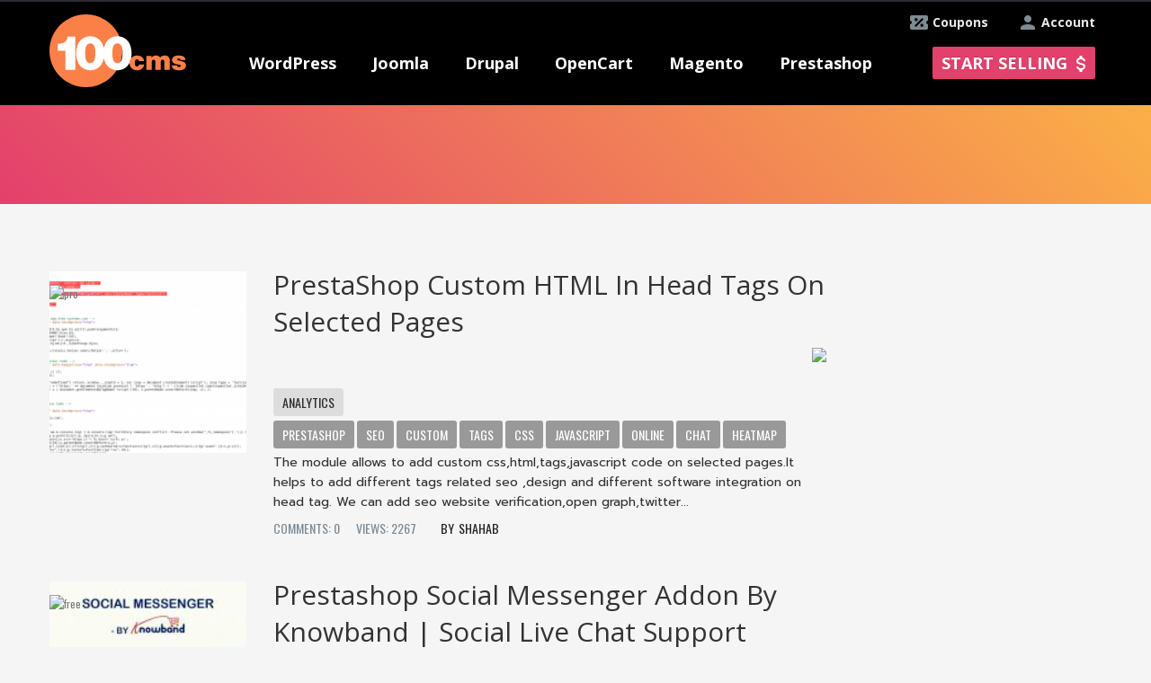

--- FILE ---
content_type: text/html; charset=utf-8
request_url: https://100cms.org/tagsext?cms=prestashop&tags=chat%20
body_size: 9454
content:

<!DOCTYPE html>
<html xmlns="http://www.w3.org/1999/xhtml" xml:lang="en-gb" lang="en-gb" dir="ltr" >
<head>

<!-- Google Tag Manager -->
<script>(function(w,d,s,l,i){w[l]=w[l]||[];w[l].push({'gtm.start':
new Date().getTime(),event:'gtm.js'});var f=d.getElementsByTagName(s)[0],
j=d.createElement(s),dl=l!='dataLayer'?'&l='+l:'';j.async=true;j.src=
'https://www.googletagmanager.com/gtm.js?id='+i+dl;f.parentNode.insertBefore(j,f);
})(window,document,'script','dataLayer','GTM-TBR8KPM');</script>
<!-- End Google Tag Manager -->
  <script type="text/javascript"  src="/templates/ordasoft_real_estate_template_luxury_apartments/javascript/jquery-1.7.2.min.js"></script>
  <script type="text/javascript" async src="/templates/ordasoft_real_estate_template_luxury_apartments/javascript/main_file.js"></script>
  <!-- <script type="text/javascript" async src="/components/com_vehiclemanager/bootstrap/js/bootstrap.min.js"></script> -->
    <meta http-equiv="content-type" content="text/html; charset=utf-8" />
  <meta name="fragment" content="!" />
  <meta name="generator" content="Joomla! - Open Source Content Management" />
  <title>100CMS</title>
  <link href="/templates/ordasoft_real_estate_template_luxury_apartments/favicon.ico" rel="shortcut icon" type="image/vnd.microsoft.icon" />
  <script src="https://100cms.org/components/com_vehiclemanager/bootstrap/js/bootstrap.js" type="text/javascript"></script>

  <script type="text/javascript" async src="/templates/ordasoft_real_estate_template_luxury_apartments/javascript/jquery-ui.min.js"></script>
  <script type="text/javascript" async src="//code.jquery.com/ui/1.10.1/jquery-ui.js"></script>
  <meta name="viewport" content="width=device-width, initial-scale=1.0">
  <meta name="google-site-verification" content="ErfjsqJrZTOAdBOOkA7Sy8-8Xe81Pps5fp1C5DhISoI" />
  <meta name="alexaVerifyID" content="ixIBQ5zfZC8ZMiAPAGXX5pQz0D0" />
  <meta name="p:domain_verify" content="5a1566c9645b8f5e18d3973178f5c20e"/>
  <meta name="msvalidate.01" content="4301FF7271CAF973F0E6C131CDBA5EEC" />

  <script type="text/javascript">
         var _gaq = _gaq || [];
         _gaq.push(['_setAccount', 'UA-39393765-1']);
         _gaq.push(['_trackPageview']);
         (function() {
             var ga = document.createElement('script'); ga.type = 'text/javascript'; ga.async = true;
             ga.src = ('https:' == document.location.protocol ? 'https://ssl' : 'http://www') + '.google-analytics.com/ga.js';
             var s = document.getElementsByTagName('script')[0]; s.parentNode.insertBefore(ga, s);
         })();
  </script>
  <!-- Global site tag (gtag.js) - Google Ads: 769812311 -->
<script async src="https://www.googletagmanager.com/gtag/js?id=AW-769812311"></script>
<script>
  window.dataLayer = window.dataLayer || [];
  function gtag(){dataLayer.push(arguments);}
  gtag('js', new Date());

  gtag('config', 'AW-769812311');
</script>



<!-- Event snippet for Конверсия покупки conversion page
In your html page, add the snippet and call gtag_report_conversion when someone clicks on the chosen link or button. -->
<script>
function gtag_report_conversion(url) {
  var callback = function () {
    if (typeof(url) != 'undefined') {
      window.location = url;
    }
  };
  gtag('event', 'conversion', {
      'send_to': 'AW-769812311/1T_ECJW5zJYBENfOie8C',
      'transaction_id': '',
      'event_callback': callback
  });
  return false;
}
</script>


  <!-- основной css файл -->
  <!-- <link rel="stylesheet" href="/templates/ordasoft_real_estate_template_luxury_apartments/css/typography.css" type="text/css" media="screen,projection" /> -->
  <link rel="stylesheet" href="/components/com_vehiclemanager/bootstrap/css/bootstrap.css" type="text/css" media="screen,projection" />
  <link rel="stylesheet" href="/templates/ordasoft_real_estate_template_luxury_apartments/css/style.css?v120813" type="text/css" media="screen,projection" />
 <!--css файл для шрифтов темплейта-->
  <link href='//fonts.googleapis.com/css?family=Archivo+Narrow' rel='stylesheet' type='text/css'>
  <link href='//fonts.googleapis.com/css?family=Open+Sans+Condensed:300' rel='stylesheet' type='text/css'>
  <link href='//fonts.googleapis.com/css?family=Open+Sans' rel='stylesheet' type='text/css'>
  <link href='//fonts.googleapis.com/css?family=Muli' rel='stylesheet' type='text/css'>
  <link href='//fonts.googleapis.com/css?family=Oswald' rel='stylesheet' type='text/css'> 
  <link href='//fonts.googleapis.com/css?family=Anton' rel='stylesheet' type='text/css'>
  <link href='//fonts.googleapis.com/css?family=Prompt' rel="stylesheet">
      <link href='/components/com_vehiclemanager/select2/select2.css' rel='stylesheet' type='text/css'>
       <link href='/administrator/components/com_vehiclemanager/includes/template.css' rel='stylesheet' type='text/css'> 
      <link href='/administrator/components/com_vehiclemanager/includes/module.css' rel='stylesheet' type='text/css'>

    <!--Tracking Code -->
       
</head>
<body class="bg_body">  
      <!-- Google Tag Manager (noscript) -->
<noscript><iframe src="https://www.googletagmanager.com/ns.html?id=GTM-TBR8KPM"
height="0" width="0" style="display:none;visibility:hidden"></iframe></noscript>
<!-- End Google Tag Manager (noscript) -->
<style type="text/css"> 
/*параметры стиля установленные через админку*/
    .bg_body
    {
        font-family:'Oswald', sans-serif; /*шрифт бади*/
        background-color:#f5f5f6 ; /*бэкграунд бади*/
            }
    a {
    color:#787878; /*цвет всех ссылок по сайту*/
    text-decoration:none;  /*подчеркивание всех ссылок по сайту*/
    }
    a:hover {
        color:#787878; /*цвет всех ссылок по сайту при наведении*/
        text-decoration:none; /*подчеркивание при наведении всех ссылок по сайту*/
    }
    #header {
        font-family:'Oswald', sans-serif; /*шрифт хэадера*/
    }
    .menu {
        font-family:'Oswald', sans-serif; /*шрифт меню*/
    }
    #wrapper {
        width:960px; /*ширина основного враппера*/
        margin:0 auto; /*положение враппера лево или центр*/
    }
    h1 {font-family:'Oswald', sans-serifpx;}
    h2 {font-family:'Oswald', sans-serifpx;}
    h3 {font-family:'Oswald', sans-serifpx;}
    h4 {font-family:'Oswald', sans-serifpx;}
    h5 {font-family:'Oswald', sans-serifpx;}
    .scrollup{
        width:40px;
        height:40px;
        opacity:0.3;
        position:fixed;
        bottom:50px;
        left:60px;
        display:none;
        text-indent:-9999px;
        background: url('/templates/ordasoft_real_estate_template_luxury_apartments/images/icon_top.png') no-repeat;
      z-index:99;
    }
</style>
<a href="#" class="scrollup">Scroll</a>

<!--<script type="text/javascript" async src="/templates/ordasoft_real_estate_template_luxury_apartments/javascript/qrcode.min.js"></script>-->
  <div class="wrapper">
      <div id="top_holder" class="">
        <div id="header"> <!--используется в админке222-->
          <div class="top_banner"></div>
          <a class="add_extension_button account" href="/index.php?option=com_simplemembership&amp;task=advregister">Account</a>
          <a class="add_extension_button coupons" href="/index.php?option=com_content&amp;view=category&amp;layout=blog&amp;id=9">Coupons</a>
        </div>
    </div>

    <div id="menu_holder">
      <div class="holder">
        <div id="logo">
          <!--  картинка логотипа-->
          <a href="/" title = "New Templates, Themes, Modules and Extensions Website"><img src="/templates/ordasoft_real_estate_template_luxury_apartments/images/100cms_logo.png" width="152" height="81" alt="New Templates, Themes, Modules and Extensions Website"/></a>
        </div>
        <div class="menu mobile">
        <span class="menu_burder">
          <span class="line"></span>
          <span class="text">MENU</span>
        </span>

          
<ul class="menu">
<li class="item-198 deeper parent"><a class="menu_item" href="/themes/wordpress" >WordPress</a><ul><li class="item-204"><a href="/themes/wordpress" >WordPress Themes</a></li><li class="item-226"><a href="/news/wordpress" >WordPress News</a></li><li class="item-235"><a href="/plugins/wordpress" >WordPress Plugins</a></li></ul></li><li class="item-197 deeper parent"><a class="menu_item" href="/" >Joomla</a><ul><li class="item-202"><a href="/templates/joomla" >Joomla Templates</a></li><li class="item-225"><a href="/news/joomla" >Joomla News</a></li><li class="item-234"><a href="/extensions/joomla" >Joomla Extensions</a></li></ul></li><li class="item-199 deeper parent"><a class="menu_item" href="#" >Drupal</a><ul><li class="item-203"><a href="/themes/drupal" >Drupal Themes</a></li><li class="item-227"><a href="/news/drupal" >Drupal News</a></li><li class="item-236"><a href="/modules/drupal" >Drupal Modules</a></li></ul></li><li class="item-230 deeper parent"><a class="menu_item" href="#" >OpenCart</a><ul><li class="item-231"><a href="/templates/opencart" >OpenCart Templates</a></li><li class="item-232"><a href="/news/opencart" >OpenCart News</a></li><li class="item-237"><a href="/extensions/opencart" >OpenCart Extensions</a></li></ul></li><li class="item-200 deeper parent"><a class="menu_item" href="#" >Magento</a><ul><li class="item-205"><a href="/themes/magento" >Magento Themes</a></li><li class="item-228"><a href="/news/magento" >Magento News</a></li><li class="item-238"><a href="/extensions/magento" >Magento Extensions</a></li></ul></li><li class="item-201 deeper parent"><a class="menu_item" href="#" >Prestashop</a><ul><li class="item-206"><a href="/themes/prestashop" >PrestaShop Themes</a></li><li class="item-229"><a href="/news/prestashop" >PrestaShop News</a></li><li class="item-239"><a href="/modules/prestashop" >PrestaShop Modules</a></li></ul></li></ul>

                     <a class="add_extension_button" href="/index.php?option=com_simplemembership&amp;task=advregister">Start selling</a>
                     <a class="add_extension_button mobile" href="/index.php?option=com_simplemembership&amp;task=advregister">+</a>
        </div>
        <script>jQuery(".menu_item").removeAttr('href');</script>
      </div>
    </div>
<div class="main_heading">
                        <div style="height:36px;width:100%;"></div>

                                    


<script>
$(document).ready(function () {
  var task = 'show_tags_ext';
  var plat = 'all';
  var search_text = '';
  var cmsa = 'all';
  var templateTopicsList = '<option value="1">Travel</option><option value="2">Animals & Pets</option><option value="3">Antique</option><option value="4">Architecture</option><option value="5">Art & Photography</option><option value="6">Blogs</option><option value="7">Beauty</option><option value="8">Books</option><option value="10">Business</option><option value="11">Cafe and Restaurant</option><option value="12">Cars</option><option value="13">Charity</option><option value="14">Communications</option><option value="15">Computers</option><option value="16">Films</option><option value="17">E-commerce</option><option value="18">Education</option><option value="19">Electronics</option><option value="20">Entertainment</option><option value="21">Portfolio</option><option value="22">Location</option><option value="23">Family</option><option value="24">Fashion</option><option value="25">Flowers</option><option value="26">Magazine</option><option value="28">Gifts</option><option value="29">Hobbies & Crafts</option><option value="30">Design</option><option value="31">News</option><option value="32">Hotels</option><option value="33">Industrial</option><option value="34">Interior & Furniture</option><option value="35">Internet</option><option value="36">Jewelry</option><option value="38">Law</option><option value="39">Shop</option><option value="40">Media</option><option value="41">Medical</option><option value="42">Military</option><option value="43">Music</option><option value="44">Neutral Templates</option><option value="45">Money</option><option value="46">Events</option><option value="47">Personal Pages</option><option value="48">Politics</option><option value="49">Real Estate</option><option value="50">Religious</option><option value="51">Science</option><option value="52">Games</option><option value="53">Society & Culture</option><option value="54">Software</option><option value="55">Sport</option><option value="56">Hotel</option><option value="57">Tools & Equipment</option><option value="58">Transport</option><option value="60">Wedding</option><option value="668">virtuemart</option><option value="669">woocommerce</option>';
  var cmsaList = "<option value='all'>All</option><option value='wordpress'> WordPress</option><option value='joomla'> Joomla</option><option value='drupal'> Drupal</option><option value='opencart'> OpenCart</option><option value='magento'> Magento</option><option value='prestashop'> Prestashop</option>";
//  console.log(cmsaList);
  
  // ******** start create select list for cms ********
  $("#e1").append(cmsaList);
  $(".e1ext").append(cmsaList);
  // ******** end create select list for cms ********
  // ******** start create select list for plat ********
  var data = "<option value='all'>All</option><option value='free'>Free</option><option value='prem'>Premium</option>";
//  $("#plat").append(data);
//  $("#platext").append(data);
  // ******** end create select list for plat ********
  
  // ******** start add template topics list ********
  $("#e9").append(templateTopicsList);
  // ******** end add template topics list ********
  
if (task === 'show_template_search') {
  $("#searchform #e1").select2().select2('val', cmsa);
  $("#searchform #plat").select2().select2('val', plat);

  $("#searchform_ext .e1ext").select2().select2('val', 'all');
  $("#searchform_ext #platext").select2().select2('val', 'all');
//  $(".search_tabs").tabs({
//    active: 0
//  });
}
else {
  $("#searchform_ext .e1ext").select2().select2('val', cmsa);
  $("#searchform_ext #platext").select2().select2('val', plat);

  $("#searchform #e1").select2().select2('val', 'all');
  $("#searchform #plat").select2().select2('val', 'all');
//  $(".search_tabs").tabs({
//    active: 1
//  });
}
  
setTimeout(function() {
  if(search_text !== undefined && search_text.length > 0){
    if (task === 'show_template_search') {
      $("#searchform .search_text_input").val(decodeURIComponent(search_text));
    }
    else {
      $("#searchform_ext .search_text_input").val(decodeURIComponent(search_text));
    }
 }
 },250);
  
});

function search_template() {
      var form = document.forms.searchform;
      form.submit();
}

function search_extension() {
      var form = document.forms.searchform_ext;
      form.submit();
}

</script>
</div>
    <div id="wrapper">

        <div id="content_wrapper">
            <div class="main">
        
        

      <img style="display: none;margin: 15px auto 0;" class="loader" src="/templates/ordasoft_real_estate_template_luxury_apartments/images/gif-load.gif">
      <div class='content'> 

    <div class='search_content'>
                        <div class='item_0'>
                <div class='image'><a href="/extension/prestashop/5984-PrestaShop-Custom-HTML-in-Head-Tags-on-Selected-Pages"><img src='/images/extensions/9344/t_2f76241b21a76c1.png'><img width="30px"  id="freepro" src="/components/com_vehiclemanager/images/pro.png" alt="pro"> </a></div>
                <div class='row_info'>
                    <div class='header'>
                    <div class='title'><h4><a href="/extension/prestashop/5984-PrestaShop-Custom-HTML-in-Head-Tags-on-Selected-Pages">PrestaShop Custom HTML in Head Tags on Selected Pages</a></h4></div>
                    <div class="raiting">
                        <img src="/components/com_vehiclemanager/images/0star.png" >
                    </div>
                    <div style="clear:both;"></div>
                    <div class='topics'><span class='titem' ><a href='javascript:addTopicExt(128)'>Analytics</a></span></div>
                    <div style="clear:both;"></div>
                    <div class='uniquetags'><span class='titem' ><a href="/tagsext?cms=prestashop&amp;tags=prestashop%20">prestashop</a></span> <span class='titem' ><a href="/tagsext?cms=prestashop&amp;tags=seo%20">seo</a></span> <span class='titem' ><a href="/tagsext?cms=prestashop&amp;tags=custom%20">custom</a></span> <span class='titem' ><a href="/tagsext?cms=prestashop&amp;tags=tags%20">tags</a></span> <span class='titem' ><a href="/tagsext?cms=prestashop&amp;tags=css%20">css</a></span> <span class='titem' ><a href="/tagsext?cms=prestashop&amp;tags=javascript%20">javascript</a></span> <span class='titem' ><a href="/tagsext?cms=prestashop&amp;tags=online%20">online</a></span> <span class='titem' ><a href="/tagsext?cms=prestashop&amp;tags=chat%20">chat</a></span> <span class='titem' ><a href="/tagsext?cms=prestashop&amp;tags=heatmap%20">heatmap</a></span></div> 
                    <div style='clear:both;'></div>
                    <div class='description'>  	The module allows to add custom css,html,tags,javascript code on selected pages.It helps to add different tags related seo ,design and different software integration on head tag.   	We can add seo website verification,open graph,twitter...</div>
                    <div style='clear:both;'></div>
                    </div>
                    <div class='foot_info'>
                    <span>Comments: 0</span> 
                    <span>Views: 2267</span>&nbsp&nbsp&nbsp
                    <a href="/shahab">shahab</a></div>
                    </div>
                </div>
           
            <hr style="margin:15px 0px 21px 0px;">
                <div class='item_0'>
                <div class='image'><a href="/extension/prestashop/6091-Prestashop-social-messenger-addon-by-Knowband-|-Social-Live-Chat-Support"><img src='/images/extensions/9479/t_1ac83ff1d9b8324.jpg'><img width="30px"  id="freepro" src="/components/com_vehiclemanager/images/free.png" alt="free"> </a></div>
                <div class='row_info'>
                    <div class='header'>
                    <div class='title'><h4><a href="/extension/prestashop/6091-Prestashop-social-messenger-addon-by-Knowband-|-Social-Live-Chat-Support">Prestashop social messenger addon by Knowband | Social Live Chat Support</a></h4></div>
                    <div class="raiting">
                        <img src="/components/com_vehiclemanager/images/0star.png" >
                    </div>
                    <div style="clear:both;"></div>
                    <div class='topics'><span class='titem' ><a href='javascript:addTopicExt(72)'>e-Commerce Integrations</a></span></div>
                    <div style="clear:both;"></div>
                    <div class='uniquetags'><span class='titem' ><a href="/tagsext?cms=prestashop&amp;tags=Prestashop%20social%20messenger%20addon%20">Prestashop social messenger addon</a></span> <span class='titem' ><a href="/tagsext?cms=prestashop&amp;tags=Prestashop%20live%20chat%20support%20addon%20">Prestashop live chat support addon</a></span> <span class='titem' ><a href="/tagsext?cms=prestashop&amp;tags=Prestashop%20messenger%20chat%20module%20for%20Prestashop%20store%20">Prestashop messenger chat module for Prestashop store</a></span> <span class='titem' ><a href="/tagsext?cms=prestashop&amp;tags=Facebook%20messenger%20and%20live%20chat%20addon%20">Facebook messenger and live chat addon</a></span> <span class='titem' ><a href="/tagsext?cms=prestashop&amp;tags=Messenger%20live%20chat%20module%20">Messenger live chat module</a></span> <span class='titem' ><a href="/tagsext?cms=prestashop&amp;tags=Prestashop%20social%20live%20chat%20support%20plugin%20">Prestashop social live chat support plugin</a></span> <span class='titem' ><a href="/tagsext?cms=prestashop&amp;tags=Prestashop%20facebook%20mes%20">Prestashop facebook mes</a></span></div> 
                    <div style='clear:both;'></div>
                    <div class='description'>  	Prestashop social messenger addon by Knowband incorporates live chat support services on the eCommerce store allowing e-merchants to communicate with their clients in a personalized manner. Start a conversation with your potential client...</div>
                    <div style='clear:both;'></div>
                    </div>
                    <div class='foot_info'>
                    <span>Comments: 0</span> 
                    <span>Views: 1850</span>&nbsp&nbsp&nbsp
                    <a href="/Natalie_T">Natalie T</a></div>
                    </div>
                </div>
           
            <hr style="margin:15px 0px 21px 0px;">
                <div class='item_0'>
                <div class='image'><a href="/extension/magento/5099-Slider-Revolution-Responsive"><img src='/images/extensions/6817/t_5d93550e91e8e0a.jpg'><img width="30px"  id="freepro" src="/components/com_vehiclemanager/images/pro.png" alt="pro"> </a></div>
                <div class='row_info'>
                    <div class='header'>
                    <div class='title'><h4><a href="/extension/magento/5099-Slider-Revolution-Responsive">Live Chat by Zendesk (formerly Zopim) module for Prestashop</a></h4></div>
                    <div class="raiting">
                        <img src="/components/com_vehiclemanager/images/0star.png" >
                    </div>
                    <div style="clear:both;"></div>
                    <div class='topics'><span class='titem' ><a href='javascript:addTopicExt(38)'>Contact Details</a></span></div>
                    <div style="clear:both;"></div>
                    <div class='uniquetags'><span class='titem' ><a href="/tagsext?cms=prestashop&amp;tags=chat%20">chat</a></span> <span class='titem' ><a href="/tagsext?cms=prestashop&amp;tags=ecommerce%20chat%20">ecommerce chat</a></span> <span class='titem' ><a href="/tagsext?cms=prestashop&amp;tags=live%20chat%20">live chat</a></span> <span class='titem' ><a href="/tagsext?cms=prestashop&amp;tags=multistore%20chat%20">multistore chat</a></span> <span class='titem' ><a href="/tagsext?cms=prestashop&amp;tags=multistore%20module%20">multistore module</a></span> <span class='titem' ><a href="/tagsext?cms=prestashop&amp;tags=prestashop%20">prestashop</a></span> <span class='titem' ><a href="/tagsext?cms=prestashop&amp;tags=prestashop%20chat%20">prestashop chat</a></span> <span class='titem' ><a href="/tagsext?cms=prestashop&amp;tags=prestashop%20livedesk%20">prestashop livedesk</a></span> <span class='titem' ><a href="/tagsext?cms=prestashop&amp;tags=prestashopaddons%20">prestashopaddons</a></span> <span class='titem' ><a href="/tagsext?cms=prestashop&amp;tags=module%20">module</a></span> <span class='titem' ><a href="/tagsext?cms=prestashop&amp;tags=zendesk%20">zendesk</a></span> <span class='titem' ><a href="/tagsext?cms=prestashop&amp;tags=store%20zendesk%20">store zendesk</a></span> <span class='titem' ><a href="/tagsext?cms=prestashop&amp;tags=support%20">support</a></span> <span class='titem' ><a href="/tagsext?cms=prestashop&amp;tags=support%20prestashop%20">support prestashop</a></span> <span class='titem' ><a href="/tagsext?cms=prestashop&amp;tags=zendesk%20live%20chat%20">zendesk live chat</a></span> <span class='titem' ><a href="/tagsext?cms=prestashop&amp;tags=zendesk%20online%20chat%20">zendesk online chat</a></span> <span class='titem' ><a href="/tagsext?cms=prestashop&amp;tags=zopim%20chat%20">zopim chat</a></span> <span class='titem' ><a href="/tagsext?cms=prestashop&amp;tags=prestashopmodule%20">prestashopmodule</a></span> <span class='titem' ><a href="/tagsext?cms=prestashop&amp;tags=addon%20">addon</a></span></div> 
                    <div style='clear:both;'></div>
                    <div class='description'>  	Place our beautiful, customizable module “Live Chat by Zendesk (formerly Zopim) for Prestashop” with chat widget on your store, and start having genuine conversations with visitors in seconds. Just like in a real shop, Live Chat by Z...</div>
                    <div style='clear:both;'></div>
                    </div>
                    <div class='foot_info'>
                    <span>Comments: 0</span> 
                    <span>Views: 2978</span>&nbsp&nbsp&nbsp
                    <a href="/Webtet">Webtet</a></div>
                    </div>
                </div>
           
            <hr style="margin:15px 0px 21px 0px;">
                <div class='item_0'>
                <div class='image'><a href="/extension/prestashop/5780-Jivochat-Live-chat-with-your-customers"><img src='/images/extensions/6817/t_0d97aee0e6d698e.jpg'><img width="30px"  id="freepro" src="/components/com_vehiclemanager/images/pro.png" alt="pro"> </a></div>
                <div class='row_info'>
                    <div class='header'>
                    <div class='title'><h4><a href="/extension/prestashop/5780-Jivochat-Live-chat-with-your-customers">Jivochat - Live chat with your customers PrestaShop Module</a></h4></div>
                    <div class="raiting">
                        <img src="/components/com_vehiclemanager/images/0star.png" >
                    </div>
                    <div style="clear:both;"></div>
                    <div class='topics'><span class='titem' ><a href='javascript:addTopicExt(39)'>Contact forms</a></span></div>
                    <div style="clear:both;"></div>
                    <div class='uniquetags'><span class='titem' ><a href="/tagsext?cms=prestashop&amp;tags=chat%20">chat</a></span> <span class='titem' ><a href="/tagsext?cms=prestashop&amp;tags=desk%20">desk</a></span> <span class='titem' ><a href="/tagsext?cms=prestashop&amp;tags=prestashop%20">prestashop</a></span> <span class='titem' ><a href="/tagsext?cms=prestashop&amp;tags=jivo%20">jivo</a></span> <span class='titem' ><a href="/tagsext?cms=prestashop&amp;tags=live%20">live</a></span> <span class='titem' ><a href="/tagsext?cms=prestashop&amp;tags=message%20">message</a></span> <span class='titem' ><a href="/tagsext?cms=prestashop&amp;tags=online%20">online</a></span> <span class='titem' ><a href="/tagsext?cms=prestashop&amp;tags=store%20">store</a></span> <span class='titem' ><a href="/tagsext?cms=prestashop&amp;tags=support%20">support</a></span> <span class='titem' ><a href="/tagsext?cms=prestashop&amp;tags=talk%20">talk</a></span> <span class='titem' ><a href="/tagsext?cms=prestashop&amp;tags=widget%20">widget</a></span></div> 
                    <div style='clear:both;'></div>
                    <div class='description'>  	   Place our beautiful, customizable module “Jivochat” with chat widget on your store, and start having genuine conversations with visitors in seconds. Just like in a real shop, Jivochat lets you talk to visitors on your website. �...</div>
                    <div style='clear:both;'></div>
                    </div>
                    <div class='foot_info'>
                    <span>Comments: 0</span> 
                    <span>Views: 1441</span>&nbsp&nbsp&nbsp
                    <a href="/Webtet">Webtet</a></div>
                    </div>
                </div>
           
            <hr style="margin:15px 0px 21px 0px;">
                <div class='item_0'>
                <div class='image'><a href="/extension/prestashop/5787-Facebook-Messenger-Live-Chat-With-Customers"><img src='/images/extensions/6817/t_09400ed528948c8.jpg'><img width="30px"  id="freepro" src="/components/com_vehiclemanager/images/pro.png" alt="pro"> </a></div>
                <div class='row_info'>
                    <div class='header'>
                    <div class='title'><h4><a href="/extension/prestashop/5787-Facebook-Messenger-Live-Chat-With-Customers">Facebook Messenger Live Chat With Customers PrestaShop module</a></h4></div>
                    <div class="raiting">
                        <img src="/components/com_vehiclemanager/images/0star.png" >
                    </div>
                    <div style="clear:both;"></div>
                    <div class='topics'><span class='titem' ><a href='javascript:addTopicExt(141)'>Social Media</a></span></div>
                    <div style="clear:both;"></div>
                    <div class='uniquetags'><span class='titem' ><a href="/tagsext?cms=prestashop&amp;tags=messenger%20">messenger</a></span> <span class='titem' ><a href="/tagsext?cms=prestashop&amp;tags=chat%20">chat</a></span> <span class='titem' ><a href="/tagsext?cms=prestashop&amp;tags=live%20">live</a></span> <span class='titem' ><a href="/tagsext?cms=prestashop&amp;tags=support%20">support</a></span> <span class='titem' ><a href="/tagsext?cms=prestashop&amp;tags=conversation%20">conversation</a></span> <span class='titem' ><a href="/tagsext?cms=prestashop&amp;tags=facebook%20">facebook</a></span> <span class='titem' ><a href="/tagsext?cms=prestashop&amp;tags=fb%20">fb</a></span></div> 
                    <div style='clear:both;'></div>
                    <div class='description'>  	   Messenger Live Chat With Customers is a powerful live chat on your store using Facebook Messenger. Support your customers via Facebook Live Chat. Start conversation on your website.    	* Facebook Messenger has over 800 million act...</div>
                    <div style='clear:both;'></div>
                    </div>
                    <div class='foot_info'>
                    <span>Comments: 0</span> 
                    <span>Views: 1644</span>&nbsp&nbsp&nbsp
                    <a href="/Webtet">Webtet</a></div>
                    </div>
                </div>
           
            <hr style="margin:15px 0px 21px 0px;">
                <div class='item_0'>
                <div class='image'><a href="/extension/prestashop/5691-Most-needed-modules-for-any-store-Bundle-prestashop"><img src='/images/extensions/6817/t_0c4cd77dda51147.jpg'><img width="30px"  id="freepro" src="/components/com_vehiclemanager/images/pro.png" alt="pro"> </a></div>
                <div class='row_info'>
                    <div class='header'>
                    <div class='title'><h4><a href="/extension/prestashop/5691-Most-needed-modules-for-any-store-Bundle-prestashop">Most needed modules for any store. Bundle PrestaShop</a></h4></div>
                    <div class="raiting">
                        <img src="/components/com_vehiclemanager/images/0star.png" >
                    </div>
                    <div style="clear:both;"></div>
                    <div class='topics'><span class='titem' ><a href='javascript:addTopicExt(148)'>Multi Categorization</a></span></div>
                    <div style="clear:both;"></div>
                    <div class='uniquetags'><span class='titem' ><a href="/tagsext?cms=prestashop&amp;tags=ecommerce%20">ecommerce</a></span> <span class='titem' ><a href="/tagsext?cms=prestashop&amp;tags=prestashop%20zoom%20">prestashop zoom</a></span> <span class='titem' ><a href="/tagsext?cms=prestashop&amp;tags=product%20page%20zoom%20">product page zoom</a></span> <span class='titem' ><a href="/tagsext?cms=prestashop&amp;tags=responsive%20">responsive</a></span> <span class='titem' ><a href="/tagsext?cms=prestashop&amp;tags=windows%20zoom%20">windows zoom</a></span> <span class='titem' ><a href="/tagsext?cms=prestashop&amp;tags=zoom%20">zoom</a></span> <span class='titem' ><a href="/tagsext?cms=prestashop&amp;tags=zoom%20image%20prestashop%20">zoom image prestashop</a></span> <span class='titem' ><a href="/tagsext?cms=prestashop&amp;tags=zoom%20images%20">zoom images</a></span> <span class='titem' ><a href="/tagsext?cms=prestashop&amp;tags=chat%20">chat</a></span> <span class='titem' ><a href="/tagsext?cms=prestashop&amp;tags=ecommerce%20chat%20">ecommerce chat</a></span> <span class='titem' ><a href="/tagsext?cms=prestashop&amp;tags=live%20chat%20">live chat</a></span> <span class='titem' ><a href="/tagsext?cms=prestashop&amp;tags=multistore%20chat%20">multistore chat</a></span> <span class='titem' ><a href="/tagsext?cms=prestashop&amp;tags=multistore%20module%20">multistore module</a></span> <span class='titem' ><a href="/tagsext?cms=prestashop&amp;tags=prestashop%20">prestashop</a></span> <span class='titem' ><a href="/tagsext?cms=prestashop&amp;tags=prestashop%20chat%20">prestashop chat</a></span> <span class='titem' ><a href="/tagsext?cms=prestashop&amp;tags=prestashop%20livedesk%20">prestashop livedesk</a></span> <span class='titem' ><a href="/tagsext?cms=prestashop&amp;tags=prestashop%20zendesk%20">prestashop zendesk</a></span> <span class='titem' ><a href="/tagsext?cms=prestashop&amp;tags=store%20zendesk%20">store zendesk</a></span> <span class='titem' ><a href="/tagsext?cms=prestashop&amp;tags=supp%20">supp</a></span></div> 
                    <div style='clear:both;'></div>
                    <div class='description'>  	Pack of three modules - Live Chat lets you talk to visitors on your website, Product Zoom users are able to magnify an product image to have a more detailed view, Webmaster Site Verification maximize your store performance on searc...</div>
                    <div style='clear:both;'></div>
                    </div>
                    <div class='foot_info'>
                    <span>Comments: 0</span> 
                    <span>Views: 1429</span>&nbsp&nbsp&nbsp
                    <a href="/Webtet">Webtet</a></div>
                    </div>
                </div>
           
            <hr style="margin:15px 0px 21px 0px;">
                <div class='item_0'>
                <div class='image'><a href="/extension/prestashop/5644-Perfect-Live-Chat-Zoho-Support-Online-Module-Prestashop-17-16-15"><img src='/images/extensions/6817/t_d9c092f5e6e0fbb.jpg'><img width="30px"  id="freepro" src="/components/com_vehiclemanager/images/pro.png" alt="pro"> </a></div>
                <div class='row_info'>
                    <div class='header'>
                    <div class='title'><h4><a href="/extension/prestashop/5644-Perfect-Live-Chat-Zoho-Support-Online-Module-Prestashop-17-16-15">Perfect Live Chat Zoho Support Online PrestaShop Module</a></h4></div>
                    <div class="raiting">
                        <img src="/components/com_vehiclemanager/images/0star.png" >
                    </div>
                    <div style="clear:both;"></div>
                    <div class='topics'><span class='titem' ><a href='javascript:addTopicExt(39)'>Contact forms</a></span></div>
                    <div style="clear:both;"></div>
                    <div class='uniquetags'><span class='titem' ><a href="/tagsext?cms=prestashop&amp;tags=administrator%20chat%20prestashop%20">administrator chat prestashop</a></span> <span class='titem' ><a href="/tagsext?cms=prestashop&amp;tags=Chat%20for%20Prestashop%20">Chat for Prestashop</a></span> <span class='titem' ><a href="/tagsext?cms=prestashop&amp;tags=messenge%20chat%20prestashop%20">messenge chat prestashop</a></span> <span class='titem' ><a href="/tagsext?cms=prestashop&amp;tags=messenger%20prestashop%20">messenger prestashop</a></span> <span class='titem' ><a href="/tagsext?cms=prestashop&amp;tags=online%20chat%20prestashop%20">online chat prestashop</a></span> <span class='titem' ><a href="/tagsext?cms=prestashop&amp;tags=suppor%20chat%20prestashop%20">suppor chat prestashop</a></span> <span class='titem' ><a href="/tagsext?cms=prestashop&amp;tags=Support%20for%20Prestashop%20">Support for Prestashop</a></span> <span class='titem' ><a href="/tagsext?cms=prestashop&amp;tags=support%20prestashop%20">support prestashop</a></span> <span class='titem' ><a href="/tagsext?cms=prestashop&amp;tags=zoho%20online%20chat%20">zoho online chat</a></span> <span class='titem' ><a href="/tagsext?cms=prestashop&amp;tags=zoho%20online%20prestashop%20">zoho online prestashop</a></span> <span class='titem' ><a href="/tagsext?cms=prestashop&amp;tags=zoho%20chat%20for%20prestashop%201.5%20">zoho chat for prestashop 1.5</a></span> <span class='titem' ><a href="/tagsext?cms=prestashop&amp;tags=zo%20">zo</a></span></div> 
                    <div style='clear:both;'></div>
                    <div class='description'>  	This module adds "Zoho Live Chat" on your PrestaShop online store. Now your online store can talk!   	    	 "Zoho Live Chat" allows you to communicate live with your store visitors. The "Zoho Live Chat"  module  will let you answer ...</div>
                    <div style='clear:both;'></div>
                    </div>
                    <div class='foot_info'>
                    <span>Comments: 0</span> 
                    <span>Views: 1623</span>&nbsp&nbsp&nbsp
                    <a href="/Webtet">Webtet</a></div>
                    </div>
                </div>
           
            <hr style="margin:15px 0px 21px 0px;">
                <div class='item_0'>
                <div class='image'><a href="/extension/prestashop/6026-Facebook-Business-Online-Live-Chat-Support-Messenger-PrestaShop-16-/-17"><img src='/images/extensions/7871/t_55f26d83ef2cc42.jpg'><img width="30px"  id="freepro" src="/components/com_vehiclemanager/images/pro.png" alt="pro"> </a></div>
                <div class='row_info'>
                    <div class='header'>
                    <div class='title'><h4><a href="/extension/prestashop/6026-Facebook-Business-Online-Live-Chat-Support-Messenger-PrestaShop-16-/-17">Facebook Business Online Live Chat Support Messenger- PrestaShop 1.6 / 1.7</a></h4></div>
                    <div class="raiting">
                        <img src="/components/com_vehiclemanager/images/0star.png" >
                    </div>
                    <div style="clear:both;"></div>
                    <div class='topics'><span class='titem' ><a href='javascript:addTopicExt(13)'>Content Submission</a></span></div>
                    <div style="clear:both;"></div>
                    <div class='uniquetags'><span class='titem' ><a href="/tagsext?cms=prestashop&amp;tags=chat%20">chat</a></span> <span class='titem' ><a href="/tagsext?cms=prestashop&amp;tags=facebook%20">facebook</a></span> <span class='titem' ><a href="/tagsext?cms=prestashop&amp;tags=messenger%20">messenger</a></span></div> 
                    <div style='clear:both;'></div>
                    <div class='description'>Description   	This Module allows your visitors to live chat with your business using Facebook Messenger. Free and convenient. Permenant chat history available for both store owner and customer. Facebook Messenger is a great way to keep i...</div>
                    <div style='clear:both;'></div>
                    </div>
                    <div class='foot_info'>
                    <span>Comments: 0</span> 
                    <span>Views: 1470</span>&nbsp&nbsp&nbsp
                    <a href="/bonpresta">bonpresta</a></div>
                    </div>
                </div>
           
            <hr style="margin:15px 0px 21px 0px;">
                <div class='item_0'>
                <div class='image'><a href="/extension/prestashop/5759-Telegram-Chat-Live-chat-with-your-customers"><img src='/images/extensions/7871/t_a9dd2b28b3dc105.jpg'><img width="30px"  id="freepro" src="/components/com_vehiclemanager/images/pro.png" alt="pro"> </a></div>
                <div class='row_info'>
                    <div class='header'>
                    <div class='title'><h4><a href="/extension/prestashop/5759-Telegram-Chat-Live-chat-with-your-customers">Telegram Chat - Live chat with your customers</a></h4></div>
                    <div class="raiting">
                        <img src="/components/com_vehiclemanager/images/0star.png" >
                    </div>
                    <div style="clear:both;"></div>
                    <div class='topics'><span class='titem' ><a href='javascript:addTopicExt(5)'>Admin Desk</a></span></div>
                    <div style="clear:both;"></div>
                    <div class='uniquetags'><span class='titem' ><a href="/tagsext?cms=prestashop&amp;tags=Telegram%20">Telegram</a></span> <span class='titem' ><a href="/tagsext?cms=prestashop&amp;tags=contact%20">contact</a></span> <span class='titem' ><a href="/tagsext?cms=prestashop&amp;tags=chat%20">chat</a></span></div> 
                    <div style='clear:both;'></div>
                    <div class='description'>  	Telegram contact button allows you to start a chat directly from your shop. An online chat system provides visitors, readers, customers immediate access to help. Wait times are often much less than a call center, and visitors, readers, ...</div>
                    <div style='clear:both;'></div>
                    </div>
                    <div class='foot_info'>
                    <span>Comments: 0</span> 
                    <span>Views: 1203</span>&nbsp&nbsp&nbsp
                    <a href="/bonpresta">bonpresta</a></div>
                    </div>
                </div>
           
            <hr style="margin:15px 0px 21px 0px;">
        </div>
</div>
 <!-- <div class="right_block">
                    				
								   <style type="text/css">
  	table.basictable, table.basictable  tr, table.basictable td{
				border: 0 !important;
				}
  </style>
   <div class="block_01">
                <div class="info_01">
                                <div class="profile_avatar">
                                             <center> <img width='100%' src='/images/main/default.jpg'  alt='' title='' /></center>
                                </div>
                                <div class="profile_edit_btn">
                                                <center><a href='/edit_profile'>Edit My Profile</a></center>
                                </div>
				</div>	
	<div class="info_02">			
	   <table border="0" class="basictable" cellpadding="1" cellspacing="1" style="width: 230px;">
		   <tbody>
                                <tr>
                                        <td style='font: 14px "Oswald",Arial,sans-serif;color: #222;text-transform: uppercase;padding-bottom: 24px;' colspan="3">User reviews</td>
                                </tr>
                                                        </tbody>
                </table>
            </div>
			</div>	
                </div> -->


          <div class="leftbar" ></div><div class="more_results" style="display:none" ></div>

    


<div class="content">
     
     
     
     
     <div class='search_content'></div>
                                                                <div class="more_results" style="display:none; text-align: center;" ><a href="javascript:searchMoreExt()" class="btn btn-warning"><img src="/templates/ordasoft_real_estate_template_luxury_apartments/images/more_icon.png"/>Upload more</a>
                                        </div>
                                                
                </div>
                </div>
                           
          <div class="asidebar">
            <div class="popular">
              

<div class="custom"  >
	<p><ins class="adsbygoogle" style="display: block;" data-ad-client="ca-pub-5549008594502436" data-ad-slot="8977298145" data-ad-format="auto"></ins></p></div>

              
              
              
              
              
              
              
              
              
              
              
              
            </div>
          </div>                           
        </div>
      </div>
    </div>
      <div class="clear"></div>
      <div style="width:100%;height:52px;"></div>
  </div><!--end wrapper-->

  <div id="footer_holder">
    <div id="footer">
        <div class="menu-footer">
          <div class="footer_left_menu">
            
          </div><!--end footer_left_menu-->
          <div class="footer_right_menu">
            
          </div><!--end footer_right_menu-->
        </div><!-- end menu-footer -->
        <div class="footer_bottom_menu">
          <div class="footer_copy_wrapper" style="width:870px;margin:0px 0px 0px 80px;">
            
<ul class="menu">
<li class="item-101 current"><a href="/" >Home</a></li><li class="item-223"><a href="/signin" >Registration</a></li><li class="item-233"><a href="/map-site" >Site map</a></li><li class="item-256"><a href="/promotion-on-100-cms" >Promotion</a></li><li class="item-258"><a href="/our-partners" >Partners</a></li><li class="item-268"><a href="/terms-condition" >Terms&amp;Conditions</a></li><li class="item-279"><a href="/Contact" >Contact Us</a></li></ul>

            <p class="copyright">All design and content Copyright 2026,<a href="//100cms.org"> 100cms.</a> All rights reserved</p>
            <p style="clear:both;height:1px;margin:0px 0px 10px 0px;"></p>
          </div>
            <p class="footer_social_links">Follow us:
              <a class="facebook" target="_blank" href="//www.facebook.com/100cms" title="Facebook"><img width="30px" src="/templates/ordasoft_real_estate_template_luxury_apartments/images/facebook.png" alt="Facebook"></a>
              <a class="pinterest" target="_blank" href="//pinterest.com/100cms/" title="Pinterest"><img width="30px" src="/templates/ordasoft_real_estate_template_luxury_apartments/images/pinterest_logo.png" alt="Pinterest"></a>
            </p>
        </div><!--end footer_bottom_menu-->  
    </div><!--end footer-->
  </div> <!--end footer_holder-->
    
    <script type="text/javascript"  src="/components/com_vehiclemanager/select2/select2.js"></script>
    <script type="text/javascript"  src="/templates/ordasoft_real_estate_template_luxury_apartments/javascript/100cms.js?v18091317"></script>
    <!--<script>var who = "Coder: Sergey Bunyaev dj.jafii@gmail.com\n Page markuper: Sergey Solovyev"; function who() {console.log(window['who'])};</script>-->
   <script type="text/javascript">jQuery(document).ready(function(){jQuery(window).scroll(function(){if(jQuery(this).scrollTop()>200){jQuery(".scrollup").fadeIn()}else{jQuery(".scrollup").stop(true).fadeOut()}});jQuery(".scrollup").click(function(){jQuery("html, body").stop(true).animate({scrollTop:0},600);return false})})</script>
</body> 
  <!-- <div></div> -->
</html>  
 